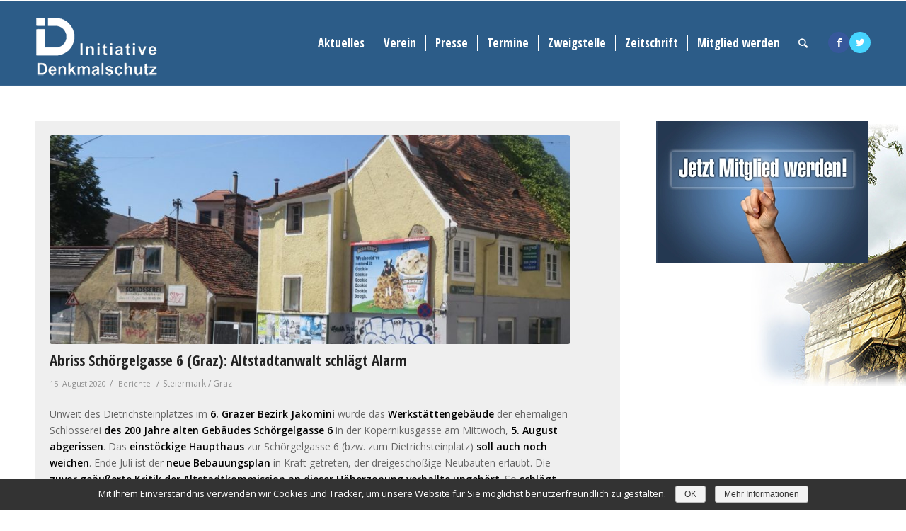

--- FILE ---
content_type: text/html; charset=UTF-8
request_url: https://www.initiative-denkmalschutz.at/berichte/abriss-schoergelgasse-6-graz-altstadtanwalt-schlaegt-alarm/
body_size: 13168
content:
<!DOCTYPE html>
<html lang="de" class="html_stretched responsive av-preloader-disabled av-default-lightbox  html_header_top html_logo_left html_main_nav_header html_menu_right html_custom html_header_sticky html_header_shrinking html_mobile_menu_phone html_header_searchicon html_content_align_center html_header_unstick_top_disabled html_header_stretch_disabled html_av-overlay-side html_av-overlay-side-classic html_av-submenu-noclone html_entry_id_4508 av-no-preview html_text_menu_active ">
<head>
<meta charset="UTF-8" />


<!-- mobile setting -->
<meta name="viewport" content="width=device-width, initial-scale=1, maximum-scale=1">

<!-- Scripts/CSS and wp_head hook -->
<title>Abriss Schörgelgasse 6 (Graz): Altstadtanwalt schlägt Alarm &ndash; Initiative Denkmalschutz</title>

<!-- This site is optimized with the Yoast SEO plugin v13.5 - https://yoast.com/wordpress/plugins/seo/ -->
<meta name="description" content="Zum Artikel: Abriss Schörgelgasse 6 (Graz): Altstadtanwalt schlägt Alarm"/>
<meta name="robots" content="max-snippet:-1, max-image-preview:large, max-video-preview:-1"/>
<link rel="canonical" href="https://www.initiative-denkmalschutz.at/berichte/abriss-schoergelgasse-6-graz-altstadtanwalt-schlaegt-alarm/" />
<meta property="og:locale" content="de_DE" />
<meta property="og:type" content="article" />
<meta property="og:title" content="Abriss Schörgelgasse 6 (Graz): Altstadtanwalt schlägt Alarm &ndash; Initiative Denkmalschutz" />
<meta property="og:description" content="Zum Artikel: Abriss Schörgelgasse 6 (Graz): Altstadtanwalt schlägt Alarm" />
<meta property="og:url" content="https://www.initiative-denkmalschutz.at/berichte/abriss-schoergelgasse-6-graz-altstadtanwalt-schlaegt-alarm/" />
<meta property="og:site_name" content="Initiative Denkmalschutz" />
<meta property="article:tag" content="Abriss" />
<meta property="article:tag" content="Altstadtanwalt" />
<meta property="article:tag" content="Altstadtkommission" />
<meta property="article:tag" content="Altstadtschutzzone" />
<meta property="article:tag" content="Armin Stolz" />
<meta property="article:tag" content="Bebauungsplan" />
<meta property="article:tag" content="Dietrichsteinplatz" />
<meta property="article:tag" content="Heinz Rosmann" />
<meta property="article:tag" content="Initiative für ein unverwechselbares Graz" />
<meta property="article:tag" content="Jakomini" />
<meta property="article:tag" content="Kopernikusgasse" />
<meta property="article:tag" content="Schörgelgasse" />
<meta property="article:tag" content="Schutzzone" />
<meta property="article:tag" content="Stadtplanung" />
<meta property="article:tag" content="Stadtplanungschef" />
<meta property="article:section" content="Berichte" />
<meta property="article:published_time" content="2020-08-15T21:44:02+00:00" />
<meta property="article:modified_time" content="2020-08-15T22:06:44+00:00" />
<meta property="og:updated_time" content="2020-08-15T22:06:44+00:00" />
<meta property="og:image" content="https://www.initiative-denkmalschutz.at/images/2020/08/Schoergelg-6_iD_9206_a.jpg" />
<meta property="og:image:secure_url" content="https://www.initiative-denkmalschutz.at/images/2020/08/Schoergelg-6_iD_9206_a.jpg" />
<meta property="og:image:width" content="800" />
<meta property="og:image:height" content="541" />
<meta name="twitter:card" content="summary_large_image" />
<meta name="twitter:description" content="Zum Artikel: Abriss Schörgelgasse 6 (Graz): Altstadtanwalt schlägt Alarm" />
<meta name="twitter:title" content="Abriss Schörgelgasse 6 (Graz): Altstadtanwalt schlägt Alarm &ndash; Initiative Denkmalschutz" />
<meta name="twitter:image" content="https://www.initiative-denkmalschutz.at/images/2020/08/Schoergelg-6_iD_9206_a.jpg" />
<script type='application/ld+json' class='yoast-schema-graph yoast-schema-graph--main'>{"@context":"https://schema.org","@graph":[{"@type":"WebSite","@id":"https://www.initiative-denkmalschutz.at/#website","url":"https://www.initiative-denkmalschutz.at/","name":"Initiative Denkmalschutz","inLanguage":"de","description":"Verein f\u00fcr den Schutz bedrohter Kulturg\u00fcter in \u00d6sterreich","potentialAction":[{"@type":"SearchAction","target":"https://www.initiative-denkmalschutz.at/?s={search_term_string}","query-input":"required name=search_term_string"}]},{"@type":"ImageObject","@id":"https://www.initiative-denkmalschutz.at/berichte/abriss-schoergelgasse-6-graz-altstadtanwalt-schlaegt-alarm/#primaryimage","inLanguage":"de","url":"https://www.initiative-denkmalschutz.at/images/2020/08/Schoergelg-6_iD_9206_a.jpg","width":800,"height":541,"caption":"Sch\u00f6rgelgasse 6, Graz"},{"@type":"WebPage","@id":"https://www.initiative-denkmalschutz.at/berichte/abriss-schoergelgasse-6-graz-altstadtanwalt-schlaegt-alarm/#webpage","url":"https://www.initiative-denkmalschutz.at/berichte/abriss-schoergelgasse-6-graz-altstadtanwalt-schlaegt-alarm/","name":"Abriss Sch\u00f6rgelgasse 6 (Graz): Altstadtanwalt schl\u00e4gt Alarm &ndash; Initiative Denkmalschutz","isPartOf":{"@id":"https://www.initiative-denkmalschutz.at/#website"},"inLanguage":"de","primaryImageOfPage":{"@id":"https://www.initiative-denkmalschutz.at/berichte/abriss-schoergelgasse-6-graz-altstadtanwalt-schlaegt-alarm/#primaryimage"},"datePublished":"2020-08-15T21:44:02+00:00","dateModified":"2020-08-15T22:06:44+00:00","author":{"@id":"https://www.initiative-denkmalschutz.at/#/schema/person/569e976d400254561c74eaa237bd6e16"},"description":"Zum Artikel: Abriss Sch\u00f6rgelgasse 6 (Graz): Altstadtanwalt schl\u00e4gt Alarm","potentialAction":[{"@type":"ReadAction","target":["https://www.initiative-denkmalschutz.at/berichte/abriss-schoergelgasse-6-graz-altstadtanwalt-schlaegt-alarm/"]}]},{"@type":["Person"],"@id":"https://www.initiative-denkmalschutz.at/#/schema/person/569e976d400254561c74eaa237bd6e16","name":"IDM_admin","image":{"@type":"ImageObject","@id":"https://www.initiative-denkmalschutz.at/#authorlogo","inLanguage":"de","url":"https://secure.gravatar.com/avatar/8d956822fd8a6e218965810d84059a6c?s=96&d=mm&r=g","caption":"IDM_admin"},"sameAs":[]}]}</script>
<!-- / Yoast SEO plugin. -->

<link rel='dns-prefetch' href='//s.w.org' />
<link rel="alternate" type="application/rss+xml" title="Initiative Denkmalschutz &raquo; Feed" href="https://www.initiative-denkmalschutz.at/feed/" />
<link rel="alternate" type="application/rss+xml" title="Initiative Denkmalschutz &raquo; Kommentar-Feed" href="https://www.initiative-denkmalschutz.at/comments/feed/" />
<link rel="alternate" type="application/rss+xml" title="Initiative Denkmalschutz &raquo; Abriss Schörgelgasse 6 (Graz): Altstadtanwalt schlägt Alarm-Kommentar-Feed" href="https://www.initiative-denkmalschutz.at/berichte/abriss-schoergelgasse-6-graz-altstadtanwalt-schlaegt-alarm/feed/" />

<!-- google webfont font replacement -->

			<script type='text/javascript'>
			if(!document.cookie.match(/aviaPrivacyGoogleWebfontsDisabled/)){
				(function() {
					var f = document.createElement('link');
					
					f.type 	= 'text/css';
					f.rel 	= 'stylesheet';
					f.href 	= '//fonts.googleapis.com/css?family=Open+Sans+Condensed:300,700%7COpen+Sans:400,600';
					f.id 	= 'avia-google-webfont';
					
					document.getElementsByTagName('head')[0].appendChild(f);
				})();
			}
			</script>
			<link rel='stylesheet' id='avia-grid-css'  href='https://www.initiative-denkmalschutz.at/wp-content/themes/enfold/css/grid.css' type='text/css' media='all' />
<link rel='stylesheet' id='avia-base-css'  href='https://www.initiative-denkmalschutz.at/wp-content/themes/enfold/css/base.css' type='text/css' media='all' />
<link rel='stylesheet' id='avia-layout-css'  href='https://www.initiative-denkmalschutz.at/wp-content/themes/enfold/css/layout.css' type='text/css' media='all' />
<link rel='stylesheet' id='avia-module-magazine-css'  href='https://www.initiative-denkmalschutz.at/wp-content/themes/enfold/config-templatebuilder/avia-shortcodes/magazine/magazine.css' type='text/css' media='all' />
<link rel='stylesheet' id='avia-module-blog-css'  href='https://www.initiative-denkmalschutz.at/wp-content/themes/enfold/config-templatebuilder/avia-shortcodes/blog/blog.css' type='text/css' media='all' />
<link rel='stylesheet' id='avia-module-postslider-css'  href='https://www.initiative-denkmalschutz.at/wp-content/themes/enfold/config-templatebuilder/avia-shortcodes/postslider/postslider.css' type='text/css' media='all' />
<link rel='stylesheet' id='avia-module-button-css'  href='https://www.initiative-denkmalschutz.at/wp-content/themes/enfold/config-templatebuilder/avia-shortcodes/buttons/buttons.css' type='text/css' media='all' />
<link rel='stylesheet' id='avia-module-comments-css'  href='https://www.initiative-denkmalschutz.at/wp-content/themes/enfold/config-templatebuilder/avia-shortcodes/comments/comments.css' type='text/css' media='all' />
<link rel='stylesheet' id='avia-module-gallery-css'  href='https://www.initiative-denkmalschutz.at/wp-content/themes/enfold/config-templatebuilder/avia-shortcodes/gallery/gallery.css' type='text/css' media='all' />
<link rel='stylesheet' id='avia-module-gridrow-css'  href='https://www.initiative-denkmalschutz.at/wp-content/themes/enfold/config-templatebuilder/avia-shortcodes/grid_row/grid_row.css' type='text/css' media='all' />
<link rel='stylesheet' id='avia-module-heading-css'  href='https://www.initiative-denkmalschutz.at/wp-content/themes/enfold/config-templatebuilder/avia-shortcodes/heading/heading.css' type='text/css' media='all' />
<link rel='stylesheet' id='avia-module-hr-css'  href='https://www.initiative-denkmalschutz.at/wp-content/themes/enfold/config-templatebuilder/avia-shortcodes/hr/hr.css' type='text/css' media='all' />
<link rel='stylesheet' id='avia-module-image-css'  href='https://www.initiative-denkmalschutz.at/wp-content/themes/enfold/config-templatebuilder/avia-shortcodes/image/image.css' type='text/css' media='all' />
<link rel='stylesheet' id='avia-module-slideshow-ls-css'  href='https://www.initiative-denkmalschutz.at/wp-content/themes/enfold/config-templatebuilder/avia-shortcodes/slideshow_layerslider/slideshow_layerslider.css' type='text/css' media='all' />
<link rel='stylesheet' id='avia-module-social-css'  href='https://www.initiative-denkmalschutz.at/wp-content/themes/enfold/config-templatebuilder/avia-shortcodes/social_share/social_share.css' type='text/css' media='all' />
<link rel='stylesheet' id='avia-module-video-css'  href='https://www.initiative-denkmalschutz.at/wp-content/themes/enfold/config-templatebuilder/avia-shortcodes/video/video.css' type='text/css' media='all' />
<link rel='stylesheet' id='wp-block-library-css'  href='https://www.initiative-denkmalschutz.at/wp-includes/css/dist/block-library/style.min.css' type='text/css' media='all' />
<link rel='stylesheet' id='eeb-css-frontend-css'  href='https://www.initiative-denkmalschutz.at/wp-content/plugins/email-encoder-bundle/core/includes/assets/css/style.css' type='text/css' media='all' />
<link rel='stylesheet' id='search-filter-plugin-styles-css'  href='https://www.initiative-denkmalschutz.at/wp-content/plugins/search-filter-pro/public/assets/css/search-filter.min.css' type='text/css' media='all' />
<link rel='stylesheet' id='avia-scs-css'  href='https://www.initiative-denkmalschutz.at/wp-content/themes/enfold/css/shortcodes.css' type='text/css' media='all' />
<link rel='stylesheet' id='avia-popup-css-css'  href='https://www.initiative-denkmalschutz.at/wp-content/themes/enfold/js/aviapopup/magnific-popup.css' type='text/css' media='screen' />
<link rel='stylesheet' id='avia-lightbox-css'  href='https://www.initiative-denkmalschutz.at/wp-content/themes/enfold/css/avia-snippet-lightbox.css' type='text/css' media='screen' />
<link rel='stylesheet' id='avia-widget-css-css'  href='https://www.initiative-denkmalschutz.at/wp-content/themes/enfold/css/avia-snippet-widget.css' type='text/css' media='screen' />
<link rel='stylesheet' id='mediaelement-css'  href='https://www.initiative-denkmalschutz.at/wp-includes/js/mediaelement/mediaelementplayer-legacy.min.css' type='text/css' media='all' />
<link rel='stylesheet' id='wp-mediaelement-css'  href='https://www.initiative-denkmalschutz.at/wp-includes/js/mediaelement/wp-mediaelement.min.css' type='text/css' media='all' />
<link rel='stylesheet' id='avia-dynamic-css'  href='https://www.initiative-denkmalschutz.at/images/dynamic_avia/idms.css' type='text/css' media='all' />
<link rel='stylesheet' id='avia-custom-css'  href='https://www.initiative-denkmalschutz.at/wp-content/themes/enfold/css/custom.css' type='text/css' media='all' />
<link rel='stylesheet' id='avia-style-css'  href='https://www.initiative-denkmalschutz.at/wp-content/themes/IDMS/style.css' type='text/css' media='all' />
<link rel='stylesheet' id='sp-dsgvo-css'  href='https://www.initiative-denkmalschutz.at/wp-content/plugins/shapepress-dsgvo/public/css/sp-dsgvo-public.css' type='text/css' media='all' />
<link rel='stylesheet' id='simplebar-css'  href='https://www.initiative-denkmalschutz.at/wp-content/plugins/shapepress-dsgvo/public/css/simplebar.css' type='text/css' media='all' />
<script type='text/javascript' src='https://www.initiative-denkmalschutz.at/wp-includes/js/jquery/jquery.js'></script>
<script type='text/javascript' src='https://www.initiative-denkmalschutz.at/wp-includes/js/jquery/jquery-migrate.min.js'></script>
<script type='text/javascript' src='https://www.initiative-denkmalschutz.at/wp-content/plugins/email-encoder-bundle/core/includes/assets/js/custom.js'></script>
<script type='text/javascript'>
/* <![CDATA[ */
var SF_LDATA = {"ajax_url":"https:\/\/www.initiative-denkmalschutz.at\/wp-admin\/admin-ajax.php","home_url":"https:\/\/www.initiative-denkmalschutz.at\/"};
/* ]]> */
</script>
<script type='text/javascript' src='https://www.initiative-denkmalschutz.at/wp-content/plugins/search-filter-pro/public/assets/js/search-filter-build.min.js'></script>
<script type='text/javascript' src='https://www.initiative-denkmalschutz.at/wp-content/plugins/search-filter-pro/public/assets/js/chosen.jquery.min.js'></script>
<script type='text/javascript' src='https://www.initiative-denkmalschutz.at/wp-content/themes/enfold/js/avia-compat.js'></script>
<script type='text/javascript'>
/* <![CDATA[ */
var cnArgs = {"ajaxurl":"https:\/\/www.initiative-denkmalschutz.at\/wp-admin\/admin-ajax.php","hideEffect":"none","onScroll":"","onScrollOffset":"100","cookieName":"sp_dsgvo_cn_accepted","cookieValue":"TRUE","cookieTime":"86400","cookieTimePopup":"","cookiePath":"\/","cookieDomain":"","redirection":"0","reloadOnConfirm":"0","reloadOnConfirmPopup":"0","trackerInitMoment":"on_load","gaTagNumber":"","cache":"","declineTargetUrl":"","declineNoCookie":"0","commentsCb":"0","cf7AccReplace":"","cf7AccText":"This form stores your name, email address and content so that we can evaluate the comments on our site. For more information, visit our Privacy Policy page.\r\nDieses Formular "};
/* ]]> */
</script>
<script type='text/javascript' src='https://www.initiative-denkmalschutz.at/wp-content/plugins/shapepress-dsgvo/public/js/sp-dsgvo-public.js'></script>
<link rel='https://api.w.org/' href='https://www.initiative-denkmalschutz.at/wp-json/' />
<link rel="EditURI" type="application/rsd+xml" title="RSD" href="https://www.initiative-denkmalschutz.at/xmlrpc.php?rsd" />
<link rel="wlwmanifest" type="application/wlwmanifest+xml" href="https://www.initiative-denkmalschutz.at/wp-includes/wlwmanifest.xml" /> 
<meta name="generator" content="WordPress 5.3.20" />
<link rel='shortlink' href='https://www.initiative-denkmalschutz.at/?p=4508' />
<link rel="alternate" type="application/json+oembed" href="https://www.initiative-denkmalschutz.at/wp-json/oembed/1.0/embed?url=https%3A%2F%2Fwww.initiative-denkmalschutz.at%2Fberichte%2Fabriss-schoergelgasse-6-graz-altstadtanwalt-schlaegt-alarm%2F" />
<link rel="alternate" type="text/xml+oembed" href="https://www.initiative-denkmalschutz.at/wp-json/oembed/1.0/embed?url=https%3A%2F%2Fwww.initiative-denkmalschutz.at%2Fberichte%2Fabriss-schoergelgasse-6-graz-altstadtanwalt-schlaegt-alarm%2F&#038;format=xml" />
<link rel="profile" href="https://gmpg.org/xfn/11" />
<link rel="alternate" type="application/rss+xml" title="Initiative Denkmalschutz RSS2 Feed" href="https://www.initiative-denkmalschutz.at/feed/" />
<link rel="pingback" href="https://www.initiative-denkmalschutz.at/xmlrpc.php" />

<style type='text/css' media='screen'>
 #top #header_main > .container, #top #header_main > .container .main_menu  .av-main-nav > li > a, #top #header_main #menu-item-shop .cart_dropdown_link{ height:120px; line-height: 120px; }
 .html_top_nav_header .av-logo-container{ height:120px;  }
 .html_header_top.html_header_sticky #top #wrap_all #main{ padding-top:120px; } 
</style>
<!--[if lt IE 9]><script src="https://www.initiative-denkmalschutz.at/wp-content/themes/enfold/js/html5shiv.js"></script><![endif]-->
<link rel="icon" href="https://www.initiative-denkmalschutz.at/images/2019/12/favicon.jpg" type="image/x-icon">
        <style>
            .dsgvo-privacy-popup {
                background-color: #ffffff;
            }
            .dsgvo-privacy-popup .dsgvo-popup-bottom {
                border-top: 1px solid #f1f1f1;
                background-color: #ffffff;
            }
            .dsgvo-privacy-popup .dsgvo-popup-top {
                border-bottom: 1px solid #f1f1f1;
            }
            .dsgvo-lang-active svg line,
            .dsgvo-popup-close svg line {
                stroke: #f1f1f1;
            }
            .dsgvo-privacy-popup span,
            .dsgvo-accordion-top span,
            .dsgvo-privacy-popup p,
            .dsgvo-privacy-popup div,
            .dsgvo-privacy-popup strong,
            .dsgvo-privacy-popup h1,
            .dsgvo-privacy-popup h2,
            .dsgvo-privacy-popup h3,
            .dsgvo-privacy-popup h4,
            .dsgvo-privacy-popup h5,
            .dsgvo-privacy-popup h6 {
                color: #f1f1f1;
            }
            .dsgvo-privacy-popup a,
            .dsgvo-privacy-popup a span {
                color: #4285f4;
            }
            .dsgvo-privacy-popup a:hover,
            .dsgvo-privacy-popup a:hover span {
                color: #4285f4;
            }
            .dsgvo-accept-button {
                color: #ffffff !important;
                background-color: #4285f4;
            }
            .dsgvo-accept-button:hover {
                color: #ffffff !important;
            }
            .dsgvo-accept-button .dsgvo-accept-loader circle {
                stroke: #ffffff;
            }
        </style>
        		<style type="text/css" id="wp-custom-css">
			article.category-presseaussendungen {background: rgba(95, 112, 144, 0.25098039215686274);
box-shadow: 5px 5px 10px #5f7090
}
article.category-stellungnahme {background: rgba(95, 112, 144, 0.25098039215686274);
box-shadow: 5px 5px 10px #5f7090
} 		</style>
		<!-- ## NXS/OG ## --><!-- ## NXSOGTAGS ## --><!-- ## NXS/OG ## -->
<style type='text/css'>
@font-face {font-family: 'entypo-fontello'; font-weight: normal; font-style: normal; font-display: auto;
src: url('https://www.initiative-denkmalschutz.at/wp-content/themes/enfold/config-templatebuilder/avia-template-builder/assets/fonts/entypo-fontello.eot');
src: url('https://www.initiative-denkmalschutz.at/wp-content/themes/enfold/config-templatebuilder/avia-template-builder/assets/fonts/entypo-fontello.eot?#iefix') format('embedded-opentype'), 
url('https://www.initiative-denkmalschutz.at/wp-content/themes/enfold/config-templatebuilder/avia-template-builder/assets/fonts/entypo-fontello.woff') format('woff'), 
url('https://www.initiative-denkmalschutz.at/wp-content/themes/enfold/config-templatebuilder/avia-template-builder/assets/fonts/entypo-fontello.ttf') format('truetype'), 
url('https://www.initiative-denkmalschutz.at/wp-content/themes/enfold/config-templatebuilder/avia-template-builder/assets/fonts/entypo-fontello.svg#entypo-fontello') format('svg');
} #top .avia-font-entypo-fontello, body .avia-font-entypo-fontello, html body [data-av_iconfont='entypo-fontello']:before{ font-family: 'entypo-fontello'; }
</style>

<!--
Debugging Info for Theme support: 

Theme: Enfold
Version: 4.5.7
Installed: enfold
AviaFramework Version: 5.0
AviaBuilder Version: 0.9.5
aviaElementManager Version: 1.0.1
- - - - - - - - - - -
ChildTheme: IDMS
ChildTheme Version: 1.0
ChildTheme Installed: enfold

ML:256-PU:28-PLA:28
WP:5.3.20
Compress: CSS:disabled - JS:disabled
Updates: disabled
PLAu:25
-->
</head>




<body data-rsssl=1 id="top" class="post-template-default single single-post postid-4508 single-format-standard  rtl_columns stretched open_sans_condensed open_sans" itemscope="itemscope" itemtype="https://schema.org/WebPage" >

	
	<div id='wrap_all'>

	
<header id='header' class='all_colors header_color light_bg_color  av_header_top av_logo_left av_main_nav_header av_menu_right av_custom av_header_sticky av_header_shrinking av_header_stretch_disabled av_mobile_menu_phone av_header_searchicon av_header_unstick_top_disabled av_seperator_small_border av_bottom_nav_disabled '  role="banner" itemscope="itemscope" itemtype="https://schema.org/WPHeader" >

		<div  id='header_main' class='container_wrap container_wrap_logo'>
	
        <div class='container av-logo-container'><div class='inner-container'><span class='logo'><a href='https://www.initiative-denkmalschutz.at/'><img height='100' width='300' src='https://www.initiative-denkmalschutz.at/images/2019/10/Logo-IDMS-.png' alt='Initiative Denkmalschutz' /></a></span><nav class='main_menu' data-selectname='Seite auswählen'  role="navigation" itemscope="itemscope" itemtype="https://schema.org/SiteNavigationElement" ><div class="avia-menu av-main-nav-wrap av_menu_icon_beside"><ul id="avia-menu" class="menu av-main-nav"><li id="menu-item-1982" class="menu-item menu-item-type-custom menu-item-object-custom menu-item-home menu-item-has-children menu-item-top-level menu-item-top-level-1"><a href="https://www.initiative-denkmalschutz.at" itemprop="url"><span class="avia-bullet"></span><span class="avia-menu-text">Aktuelles</span><span class="avia-menu-fx"><span class="avia-arrow-wrap"><span class="avia-arrow"></span></span></span></a>


<ul class="sub-menu">
	<li id="menu-item-2174" class="menu-item menu-item-type-custom menu-item-object-custom"><a href="https://www.initiative-denkmalschutz.at/aktuelles/berichte-nach-bundesland/" itemprop="url"><span class="avia-bullet"></span><span class="avia-menu-text">Aktuelles nach Bundesland</span></a></li>
	<li id="menu-item-2178" class="menu-item menu-item-type-post_type menu-item-object-page"><a href="https://www.initiative-denkmalschutz.at/aktuelles/petitionen/" itemprop="url"><span class="avia-bullet"></span><span class="avia-menu-text">Petitionen</span></a></li>
	<li id="menu-item-2561" class="menu-item menu-item-type-post_type menu-item-object-page"><a href="https://www.initiative-denkmalschutz.at/aktuelles/initiativen/" itemprop="url"><span class="avia-bullet"></span><span class="avia-menu-text">Initiativen (Links)</span></a></li>
</ul>
</li>
<li id="menu-item-2500" class="menu-item menu-item-type-custom menu-item-object-custom menu-item-has-children menu-item-top-level menu-item-top-level-2"><a href="/verein-2/wir-uber-uns/" itemprop="url"><span class="avia-bullet"></span><span class="avia-menu-text">Verein</span><span class="avia-menu-fx"><span class="avia-arrow-wrap"><span class="avia-arrow"></span></span></span></a>


<ul class="sub-menu">
	<li id="menu-item-107" class="menu-item menu-item-type-post_type menu-item-object-page menu-item-has-children"><a href="https://www.initiative-denkmalschutz.at/verein/wir-uber-uns/" itemprop="url"><span class="avia-bullet"></span><span class="avia-menu-text">Wir über uns</span></a>
	<ul class="sub-menu">
		<li id="menu-item-110" class="menu-item menu-item-type-post_type menu-item-object-page"><a href="https://www.initiative-denkmalschutz.at/verein/wir-uber-uns/vereinsorgane/" itemprop="url"><span class="avia-bullet"></span><span class="avia-menu-text">Vereinsorgane</span></a></li>
		<li id="menu-item-109" class="menu-item menu-item-type-post_type menu-item-object-page"><a href="https://www.initiative-denkmalschutz.at/verein/wir-uber-uns/statuten/" itemprop="url"><span class="avia-bullet"></span><span class="avia-menu-text">Statuten</span></a></li>
		<li id="menu-item-108" class="menu-item menu-item-type-post_type menu-item-object-page"><a href="https://www.initiative-denkmalschutz.at/verein/wir-uber-uns/geschaftsordnung/" itemprop="url"><span class="avia-bullet"></span><span class="avia-menu-text">Geschäftsordnung</span></a></li>
	</ul>
</li>
	<li id="menu-item-2484" class="menu-item menu-item-type-custom menu-item-object-custom"><a href="/zweigstelle-wels/" itemprop="url"><span class="avia-bullet"></span><span class="avia-menu-text">Zweigstelle Wels</span></a></li>
	<li id="menu-item-105" class="menu-item menu-item-type-post_type menu-item-object-page"><a href="https://www.initiative-denkmalschutz.at/verein/observatoren/" itemprop="url"><span class="avia-bullet"></span><span class="avia-menu-text">Observatoren</span></a></li>
	<li id="menu-item-2483" class="menu-item menu-item-type-custom menu-item-object-custom"><a href="/mitglied-werden/" itemprop="url"><span class="avia-bullet"></span><span class="avia-menu-text">Mitglied werden</span></a></li>
	<li id="menu-item-111" class="menu-item menu-item-type-post_type menu-item-object-page"><a href="https://www.initiative-denkmalschutz.at/verein/kontakt/" itemprop="url"><span class="avia-bullet"></span><span class="avia-menu-text">Kontakt – Impressum</span></a></li>
</ul>
</li>
<li id="menu-item-2715" class="menu-item menu-item-type-custom menu-item-object-custom menu-item-has-children menu-item-top-level menu-item-top-level-3"><a itemprop="url"><span class="avia-bullet"></span><span class="avia-menu-text">Presse</span><span class="avia-menu-fx"><span class="avia-arrow-wrap"><span class="avia-arrow"></span></span></span></a>


<ul class="sub-menu">
	<li id="menu-item-129" class="menu-item menu-item-type-post_type menu-item-object-page"><a href="https://www.initiative-denkmalschutz.at/presse/presseaussendungen/" itemprop="url"><span class="avia-bullet"></span><span class="avia-menu-text">Presseaussendungen</span></a></li>
	<li id="menu-item-124" class="menu-item menu-item-type-post_type menu-item-object-page"><a href="https://www.initiative-denkmalschutz.at/presse/stellungnahmen/" itemprop="url"><span class="avia-bullet"></span><span class="avia-menu-text">Stellungnahmen</span></a></li>
	<li id="menu-item-2795" class="menu-item menu-item-type-custom menu-item-object-custom"><a href="/verein/kontakt/" itemprop="url"><span class="avia-bullet"></span><span class="avia-menu-text">Pressekontakt</span></a></li>
</ul>
</li>
<li id="menu-item-122" class="menu-item menu-item-type-post_type menu-item-object-page menu-item-top-level menu-item-top-level-4"><a href="https://www.initiative-denkmalschutz.at/termine/" itemprop="url"><span class="avia-bullet"></span><span class="avia-menu-text">Termine</span><span class="avia-menu-fx"><span class="avia-arrow-wrap"><span class="avia-arrow"></span></span></span></a></li>
<li id="menu-item-126" class="menu-item menu-item-type-custom menu-item-object-custom menu-item-top-level menu-item-top-level-5"><a href="/zweigstelle-wels/" itemprop="url"><span class="avia-bullet"></span><span class="avia-menu-text">Zweigstelle</span><span class="avia-menu-fx"><span class="avia-arrow-wrap"><span class="avia-arrow"></span></span></span></a></li>
<li id="menu-item-2173" class="menu-item menu-item-type-post_type menu-item-object-page menu-item-top-level menu-item-top-level-6"><a href="https://www.initiative-denkmalschutz.at/zeitschrift/" itemprop="url"><span class="avia-bullet"></span><span class="avia-menu-text">Zeitschrift</span><span class="avia-menu-fx"><span class="avia-arrow-wrap"><span class="avia-arrow"></span></span></span></a></li>
<li id="menu-item-121" class="menu-item menu-item-type-post_type menu-item-object-page menu-item-top-level menu-item-top-level-7"><a href="https://www.initiative-denkmalschutz.at/mitglied-werden/" itemprop="url"><span class="avia-bullet"></span><span class="avia-menu-text">Mitglied werden</span><span class="avia-menu-fx"><span class="avia-arrow-wrap"><span class="avia-arrow"></span></span></span></a></li>
<li id="menu-item-search" class="noMobile menu-item menu-item-search-dropdown menu-item-avia-special">
							<a href="?s=" rel="nofollow" data-avia-search-tooltip="

&lt;form action=&quot;https://www.initiative-denkmalschutz.at/&quot; id=&quot;searchform&quot; method=&quot;get&quot; class=&quot;&quot;&gt;
	&lt;div&gt;
		&lt;input type=&quot;submit&quot; value=&quot;&quot; id=&quot;searchsubmit&quot; class=&quot;button avia-font-entypo-fontello&quot; /&gt;
		&lt;input type=&quot;text&quot; id=&quot;s&quot; name=&quot;s&quot; value=&quot;&quot; placeholder='Suche' /&gt;
			&lt;/div&gt;
&lt;/form&gt;" aria-hidden='true' data-av_icon='' data-av_iconfont='entypo-fontello'><span class="avia_hidden_link_text">Suche</span></a>
	        		   </li><li class="av-burger-menu-main menu-item-avia-special ">
	        			<a href="#">
							<span class="av-hamburger av-hamburger--spin av-js-hamburger">
					        <span class="av-hamburger-box">
						          <span class="av-hamburger-inner"></span>
						          <strong>Menü</strong>
					        </span>
							</span>
						</a>
	        		   </li></ul></div><ul class='noLightbox social_bookmarks icon_count_2'><li class='social_bookmarks_facebook av-social-link-facebook social_icon_1'><a  target="_blank" aria-label="Link to Facebook" href='https://www.facebook.com/Initiative.Denkmalschutz/' aria-hidden='true' data-av_icon='' data-av_iconfont='entypo-fontello' title='Facebook'><span class='avia_hidden_link_text'>Facebook</span></a></li><li class='social_bookmarks_twitter av-social-link-twitter social_icon_2'><a  target="_blank" aria-label="Link to Twitter" href='https://twitter.com/iDenkmalschutz' aria-hidden='true' data-av_icon='' data-av_iconfont='entypo-fontello' title='Twitter'><span class='avia_hidden_link_text'>Twitter</span></a></li></ul></nav></div> </div> 
		<!-- end container_wrap-->
		</div>
		<div class='header_bg'></div>

<!-- end header -->
</header>
		
	<div id='main' class='all_colors' data-scroll-offset='120'>

	
		<div class='container_wrap container_wrap_first main_color sidebar_right'>

			<div class='container template-blog template-single-blog '>

				<main class='content units av-content-small alpha  av-blog-meta-comments-disabled av-blog-meta-html-info-disabled'  role="main" itemscope="itemscope" itemtype="https://schema.org/Blog" >

                    <article class='post-entry post-entry-type-standard post-entry-4508 post-loop-1 post-parity-odd post-entry-last single-big with-slider post-4508 post type-post status-publish format-standard has-post-thumbnail hentry category-berichte tag-abriss tag-altstadtanwalt tag-altstadtkommission tag-altstadtschutzzone tag-armin-stolz tag-bebauungsplan tag-dietrichsteinplatz tag-heinz-rosmann tag-initiative-fuer-ein-unverwechselbares-graz tag-jakomini tag-kopernikusgasse tag-schoergelgasse tag-schutzzone tag-stadtplanung tag-stadtplanungschef'  itemscope="itemscope" itemtype="https://schema.org/BlogPosting" itemprop="blogPost" ><div class="big-preview single-big"><a href="https://www.initiative-denkmalschutz.at/images/2020/08/Schoergelg-6_iD_9206_a.jpg" title="Schörgelgasse 6, Graz. Das Schlossereigebäude (links im Bild in der Kopernikusgasse) wurde dieser Tage abgebrochen. Das Haupthaus zur Schörgelgasse bzw. Dietrichsteinplatz (rechts im Bild) soll bald folgen. Foto: 31.7.2020, (c) Markus Landerer, Initiative Denkmalschutz"><img width="800" height="321" src="https://www.initiative-denkmalschutz.at/images/2020/08/Schoergelg-6_iD_9206_a-800x321.jpg" class="attachment-entry_with_sidebar size-entry_with_sidebar wp-post-image" alt="Schörgelgasse 6, Graz" /><small class='avia-copyright'>Markus Landerer, Initiative Denkmalschutz</small></a></div><div class='blog-meta'></div><div class='entry-content-wrapper clearfix standard-content'><header class="entry-content-header"><h1 class='post-title entry-title '  itemprop="headline" >	<a href='https://www.initiative-denkmalschutz.at/berichte/abriss-schoergelgasse-6-graz-altstadtanwalt-schlaegt-alarm/' rel='bookmark' title='Permanenter Link zu: Abriss Schörgelgasse 6 (Graz): Altstadtanwalt schlägt Alarm'>Abriss Schörgelgasse 6 (Graz): Altstadtanwalt schlägt Alarm			<span class='post-format-icon minor-meta'></span>	</a></h1><span class='post-meta-infos'><time class='date-container minor-meta updated' >15. August 2020</time><span class='text-sep text-sep-date'>/</span><span class="blog-categories minor-meta"> <a href="https://www.initiative-denkmalschutz.at/category/berichte/" rel="tag">Berichte</a> </span><span class="text-sep text-sep-cat">/</span>Steiermark / Graz<span class="blog-author minor-meta">von <span class="entry-author-link" ><span class="vcard author"><span class="fn"><a href="https://www.initiative-denkmalschutz.at/author/idm_admin/" title="Beiträge von IDM_admin" rel="author">IDM_admin</a></span></span></span></span></span></header><div class="entry-content"  itemprop="text" ><p>Unweit des Dietrichsteinplatzes im <strong>6. Grazer Bezirk Jakomini</strong> wurde das <strong>Werkstättengebäude </strong>der ehemaligen Schlosserei<strong> des 200 Jahre alten Gebäudes Schörgelgasse 6</strong> in der Kopernikusgasse am Mittwoch, <strong>5. August abgerissen</strong>. Das <strong>einstöckige Haupthaus</strong> zur Schörgelgasse 6 (bzw. zum Dietrichsteinplatz) <strong>soll auch noch weichen</strong>. Ende Juli ist der <strong>neue Bebauungsplan</strong> in Kraft getreten, der dreigeschoßige Neubauten erlaubt. Die <strong>zuvor geäußerte Kritik der Altstadtkommission an dieser Höherzonung verhallte ungehört</strong>. So <strong>schlägt der Altstadtanwalt Armin Stolz jetzt Alarm</strong>. Er <strong>attestiert</strong> einen <strong>&#8220;zahnlosen Altstadtschutz&#8221;</strong>, die <strong>Abbruchproblematik hat sich</strong> &#8211; auch in der Altstadtschutzzone &#8211; in den letzten Jahren <strong>weiter verschärft</strong>. Das <strong>größte Problem:</strong> Immer öfter wird mit der <strong>&#8220;wirtschaftlichen Unzumutbarkeit&#8221;</strong> für den Abriss argumentiert. <strong>Altstadtanwalt</strong> Stolz <strong>kündigt an</strong> bis Herbst einen <strong>Vorschlag für ein verbessertes Grazer Altstadterhaltungsgesetz vorzulegen</strong>. +++ <a href="https://baugeschichte.at/Sch%C3%B6rgelgasse_6" target="_blank" rel="noopener noreferrer"><strong>Baubeschreibung</strong></a> (nach <a href="https://bda.gv.at/publikationen/details/uebersicht-saemtlicher-baende-der-oesterreichischen-kunsttopographie/" target="_blank" rel="noopener noreferrer">ÖKT</a>): <strong>Pawlatschenhaus mit Schlosserei:</strong> <em>&#8220;Dieses zweigeschossige Ensemble ist ein <strong>Rest des vorstädtischen Gewerbes am Dietrichsteinplatz</strong>. Besonders das <strong>schöne schmiedeeiserne Schlosserei-Schild</strong> ist ein deutliches Zeichen dieser einstmals so bedeutenden Zunft. Die Kellertür mit rundbogiger Steinrahmung und der Inschrift &#8220;J M 1818&#8221; weist auf einen Vorbesitzer hin, einen Johann May. Der <strong>Hoftrakt</strong> zeichnet sich durch einen schon<strong> selten gewordenen Balkongang auf Radkonsolen</strong> aus. Das Ensemble ist somit &#8220;als städtebauliche Erinnerung zu bewerten&#8221;</em>. +++ <strong>Medienberichte: </strong><em>&#8220;Abbruch: Haus in der <strong>Schörgelgasse bereits teilweise abgerissen. Nun hat der Besitzer Fakten geschaffen</strong>: Ein erster Teil eines 200 Jahre alten Gebäude-Ensembles unweit des Dietrichsteinplatzes wurde abgerissen.&#8221;</em> (6.8.2020, Kleine Zeitung): <a href="https://www.kleinezeitung.at/steiermark/graz/5849318/Abbruch_Haus-in-der-Schoergelgasse-bereits-teilweise-abgerissen" target="_blank" rel="noopener noreferrer">https://www.kleinezeitung.at/steiermark/graz/5849318/Abbruch_Haus-in-der-Schoergelgasse-bereits-teilweise-abgerissen</a>; <em>&#8220;Geplanter Gebäudeabriss: <strong>Grazer Altstadtanwalt schlägt Alarm</strong>. Geplanter Abriss eines Gebäudes beim Dietrichsteinplatz: <strong>Altstadtanwalt fordert besseren Schutz historischer Häuser</strong>.&#8221;</em> (4.8.2020; Kleine Zeitung): <a href="https://www.kleinezeitung.at/steiermark/graz/5848240/Geplanter-Gebaeudeabriss_Grazer-Altstadtanwalt-schlaegt-Alarm" target="_blank" rel="noopener noreferrer">https://www.kleinezeitung.at/steiermark/graz/5848240/Geplanter-Gebaeudeabriss_Grazer-Altstadtanwalt-schlaegt-Alarm</a> +++<strong> Schörgelgasse 6 auf Baugeschichte.at</strong> (bzw. Grazwiki.at): <a href="https://baugeschichte.at/Sch%C3%B6rgelgasse_6" target="_blank" rel="noopener noreferrer">https://baugeschichte.at/Sch%C3%B6rgelgasse_6</a>.</p>
<p><strong><em>&#8220;Ex-Stadtplanungschef mahnt: &#8216;Es ist erschreckend, wie grauslich Graz schon ist&#8217;“</em> </strong>(15.8.2020, Kleine Zeitung): <a href="https://www.kleinezeitung.at/steiermark/graz/5852738/ExStadtplanungschef-mahnt_Es-ist-erschreckend-wie-grauslich-Graz" target="_blank" rel="noopener noreferrer">https://www.kleinezeitung.at/steiermark/graz/5852738/ExStadtplanungschef-mahnt_Es-ist-erschreckend-wie-grauslich-Graz</a>. Ein Gesetz, das nur die Interessen der Baulöwen bedient. Politiker, die zusehen, wie die Landeshauptstadt zubetoniert wird: <strong>Jetzt schlägt der ehemalige Stadtplanungschef Heinz Rosmann Alarm</strong>. Heinz Rosmann <strong>wirkt bei der &#8220;<a href="http://www.unverwechselbaresgraz.at/aktuelle-veranstaltungen/" target="_blank" rel="noopener noreferrer">Initiative für ein unverwechslbares Graz</a>&#8221; mit</strong>.</p>
</div><footer class="entry-footer"><span class="blog-tags minor-meta"><strong>Schlagworte:</strong><span> <a href="https://www.initiative-denkmalschutz.at/tag/abriss/" rel="tag">Abriss</a>, <a href="https://www.initiative-denkmalschutz.at/tag/altstadtanwalt/" rel="tag">Altstadtanwalt</a>, <a href="https://www.initiative-denkmalschutz.at/tag/altstadtkommission/" rel="tag">Altstadtkommission</a>, <a href="https://www.initiative-denkmalschutz.at/tag/altstadtschutzzone/" rel="tag">Altstadtschutzzone</a>, <a href="https://www.initiative-denkmalschutz.at/tag/armin-stolz/" rel="tag">Armin Stolz</a>, <a href="https://www.initiative-denkmalschutz.at/tag/bebauungsplan/" rel="tag">Bebauungsplan</a>, <a href="https://www.initiative-denkmalschutz.at/tag/dietrichsteinplatz/" rel="tag">Dietrichsteinplatz</a>, <a href="https://www.initiative-denkmalschutz.at/tag/heinz-rosmann/" rel="tag">Heinz Rosmann</a>, <a href="https://www.initiative-denkmalschutz.at/tag/initiative-fuer-ein-unverwechselbares-graz/" rel="tag">Initiative für ein unverwechselbares Graz</a>, <a href="https://www.initiative-denkmalschutz.at/tag/jakomini/" rel="tag">Jakomini</a>, <a href="https://www.initiative-denkmalschutz.at/tag/kopernikusgasse/" rel="tag">Kopernikusgasse</a>, <a href="https://www.initiative-denkmalschutz.at/tag/schoergelgasse/" rel="tag">Schörgelgasse</a>, <a href="https://www.initiative-denkmalschutz.at/tag/schutzzone/" rel="tag">Schutzzone</a>, <a href="https://www.initiative-denkmalschutz.at/tag/stadtplanung/" rel="tag">Stadtplanung</a>, <a href="https://www.initiative-denkmalschutz.at/tag/stadtplanungschef/" rel="tag">Stadtplanungschef</a></span></span><div class='av-share-box'><h5 class='av-share-link-description av-no-toc'>Eintrag teilen</h5><ul class='av-share-box-list noLightbox'><li class='av-share-link av-social-link-facebook' ><a target="_blank" aria-label="Teilen auf Facebook" href='https://www.facebook.com/sharer.php?u=https://www.initiative-denkmalschutz.at/berichte/abriss-schoergelgasse-6-graz-altstadtanwalt-schlaegt-alarm/&#038;t=Abriss%20Sch%C3%B6rgelgasse%206%20%28Graz%29%3A%20Altstadtanwalt%20schl%C3%A4gt%20Alarm' aria-hidden='true' data-av_icon='' data-av_iconfont='entypo-fontello' title='' data-avia-related-tooltip='Teilen auf Facebook'><span class='avia_hidden_link_text'>Teilen auf Facebook</span></a></li><li class='av-share-link av-social-link-twitter' ><a target="_blank" aria-label="Teilen auf Twitter" href='https://twitter.com/share?text=Abriss%20Sch%C3%B6rgelgasse%206%20%28Graz%29%3A%20Altstadtanwalt%20schl%C3%A4gt%20Alarm&#038;url=https://www.initiative-denkmalschutz.at/?p=4508' aria-hidden='true' data-av_icon='' data-av_iconfont='entypo-fontello' title='' data-avia-related-tooltip='Teilen auf Twitter'><span class='avia_hidden_link_text'>Teilen auf Twitter</span></a></li><li class='av-share-link av-social-link-mail' ><a aria-label="Per E-Mail teilen" href="javascript:;" data-enc-email="?fhowrpg=Noevff%20Fpu%P3%O6etrytnffr%206%20%28Tenm%29%3N%20Nygfgnqgnajnyg%20fpuy%P3%N4tg%20Nynez&obql=uggcf://jjj.vavgvngvir-qraxznyfpuhgm.ng/orevpugr/noevff-fpubretrytnffr-6-tenm-nygfgnqgnajnyg-fpuynrtg-nynez/" aria-hidden="true" data-av_icon="" data-av_iconfont="entypo-fontello" title="" data-avia-related-tooltip="Per E-Mail teilen" class="mail-link" data-wpel-link="ignore"><span class='avia_hidden_link_text'>Per E-Mail teilen</span></a></li></ul></div></footer><div class='post_delimiter'></div></div><div class='post_author_timeline'></div><span class='hidden'>
			<span class='av-structured-data'  itemprop="image" itemscope="itemscope" itemtype="https://schema.org/ImageObject"  itemprop='image'>
					   <span itemprop='url' >https://www.initiative-denkmalschutz.at/images/2020/08/Schoergelg-6_iD_9206_a.jpg</span>
					   <span itemprop='height' >541</span>
					   <span itemprop='width' >800</span>
				  </span><span class='av-structured-data'  itemprop="publisher" itemtype="https://schema.org/Organization" itemscope="itemscope" >
				<span itemprop='name'>IDM_admin</span>
				<span itemprop='logo' itemscope itemtype='https://schema.org/ImageObject'>
				   <span itemprop='url'>https://www.initiative-denkmalschutz.at/images/2019/10/Logo-IDMS-.png</span>
				 </span>
			  </span><span class='av-structured-data'  itemprop="author" itemscope="itemscope" itemtype="https://schema.org/Person" ><span itemprop='name'>IDM_admin</span></span><span class='av-structured-data'  itemprop="datePublished" datetime="2020-08-15T23:44:02+02:00" >2020-08-15 23:44:02</span><span class='av-structured-data'  itemprop="dateModified" itemtype="https://schema.org/dateModified" >2020-08-16 00:06:44</span><span class='av-structured-data'  itemprop="mainEntityOfPage" itemtype="https://schema.org/mainEntityOfPage" ><span itemprop='name'>Abriss Schörgelgasse 6 (Graz): Altstadtanwalt schlägt Alarm</span></span></span></article><div class='single-big'></div>


	        	
	        	
<div class='comment-entry post-entry'>


</div>
				<!--end content-->
				</main>

				<aside class='sidebar sidebar_right  smartphones_sidebar_active alpha units'  role="complementary" itemscope="itemscope" itemtype="https://schema.org/WPSideBar" ><div class='inner_sidebar extralight-border'><section id="media_image-3" class="widget clearfix widget_media_image"><a href="/mitglied-werden/"><img width="300" height="200" src="https://www.initiative-denkmalschutz.at/images/2019/12/mitglied-werden-300x200.jpg" class="image wp-image-2747  attachment-medium size-medium" alt="mitglied-werden" style="max-width: 100%; height: auto;" /></a><span class="seperator extralight-border"></span></section></div></aside>

			</div><!--end container-->

		</div><!-- close default .container_wrap element -->


						<div class='container_wrap footer_color' id='footer'>

					<div class='container'>

						<div class='flex_column av_one_third  first el_before_av_one_third'><section id="text-6" class="widget clearfix widget_text"><h3 class="widgettitle">KONTAKT</h3>			<div class="textwidget"><p>VEREIN INITIATIVE DENKMALSCHUTZ<br />
e-Mail / Vorstand: <span id="eeb-405599-90352"></span><script type="text/javascript">document.getElementById("eeb-405599-90352").innerHTML = eval(decodeURIComponent("%27%6f%66%66%69%63%65%40%69%64%6d%73%2e%61%74%27"))</script><noscript>*protected email*</noscript><br />
e-Mail / Mitgliederverwaltung: <span id="eeb-240872-855377"></span><script type="text/javascript">(function(){var ml=".lg4ri0tmsdae%",mi="857215<:<4=365:890;7",o="";for(var j=0,l=mi.length;j<l;j++){o+=ml.charAt(mi.charCodeAt(j)-48);}document.getElementById("eeb-240872-855377").innerHTML = decodeURIComponent(o);}());</script><noscript>*protected email*</noscript><br />
Telefon:<br />
+43 (0)1 310 22 94 (Vereinslokal)<br />
+43 (0)699 1024 4216 (Vorstand)<br />
+43 (0)650 571 88 44 (Mitgliederverwaltung)</p>
</div>
		<span class="seperator extralight-border"></span></section></div><div class='flex_column av_one_third  el_after_av_one_third  el_before_av_one_third '><section id="text-7" class="widget clearfix widget_text"><h3 class="widgettitle">Adresse &#038; Öffnungszeiten</h3>			<div class="textwidget"><p>Fuchsthallergasse 11/5<br />
1090 Wien, Österreich</p>
<p>Wegen COVID-19 BÜRO-ÖFFNUNGSZEITEN bis auf Weiteres nur gegen Voranmeldung</p>
</div>
		<span class="seperator extralight-border"></span></section></div><div class='flex_column av_one_third  el_after_av_one_third  el_before_av_one_third '><section id="nav_menu-2" class="widget clearfix widget_nav_menu"><h3 class="widgettitle">RECHTLICHES</h3><div class="menu-rechtliches-container"><ul id="menu-rechtliches" class="menu"><li id="menu-item-2716" class="menu-item menu-item-type-post_type menu-item-object-page menu-item-2716"><a href="https://www.initiative-denkmalschutz.at/datenschutzerklaerung/">Datenschutzerklärung</a></li>
<li id="menu-item-2733" class="menu-item menu-item-type-post_type menu-item-object-page menu-item-2733"><a href="https://www.initiative-denkmalschutz.at/haftungsausschluss/">Haftungsausschluss</a></li>
<li id="menu-item-2717" class="menu-item menu-item-type-post_type menu-item-object-page menu-item-2717"><a href="https://www.initiative-denkmalschutz.at/verein/kontakt/">Impressum</a></li>
</ul></div><span class="seperator extralight-border"></span></section></div>

					</div>


				<!-- ####### END FOOTER CONTAINER ####### -->
				</div>

	


			

			
				<footer class='container_wrap socket_color' id='socket'  role="contentinfo" itemscope="itemscope" itemtype="https://schema.org/WPFooter" >
                    <div class='container'>
 					 						<span class='copyright'>© Copyright - Initiative Denkmalschutz</span><span class='copyright' style='color: #6e6e6e; padding-left: 25px'>entwickelt mit Wordpress von</span><a href='//www.startup-design.at' rel='nofollow' style='color: #6e6e6e; padding-left: 10px'>Startup Design</a>
 					
                        
                    </div>

	            <!-- ####### END SOCKET CONTAINER ####### -->
				</footer>


					<!-- end main -->
		</div>
		
		<!-- end wrap_all --></div>

<a href='#top' title='Nach oben scrollen' id='scroll-top-link' aria-hidden='true' data-av_icon='' data-av_iconfont='entypo-fontello'><span class="avia_hidden_link_text">Nach oben scrollen</span></a>

<div id="fb-root"></div>


 <script type='text/javascript'>
 /* <![CDATA[ */  
var avia_framework_globals = avia_framework_globals || {};
    avia_framework_globals.frameworkUrl = 'https://www.initiative-denkmalschutz.at/wp-content/themes/enfold/framework/';
    avia_framework_globals.installedAt = 'https://www.initiative-denkmalschutz.at/wp-content/themes/enfold/';
    avia_framework_globals.ajaxurl = 'https://www.initiative-denkmalschutz.at/wp-admin/admin-ajax.php';
/* ]]> */ 
</script>
 
 <script type='text/javascript' src='https://www.initiative-denkmalschutz.at/wp-content/themes/enfold/js/avia.js'></script>
<script type='text/javascript' src='https://www.initiative-denkmalschutz.at/wp-content/themes/enfold/js/shortcodes.js'></script>
<script type='text/javascript' src='https://www.initiative-denkmalschutz.at/wp-content/themes/enfold/config-templatebuilder/avia-shortcodes/magazine/magazine.js'></script>
<script type='text/javascript' src='https://www.initiative-denkmalschutz.at/wp-content/themes/enfold/config-templatebuilder/avia-shortcodes/gallery/gallery.js'></script>
<script type='text/javascript' src='https://www.initiative-denkmalschutz.at/wp-content/themes/enfold/config-templatebuilder/avia-shortcodes/slideshow_layerslider/slideshow_layerslider.js'></script>
<script type='text/javascript' src='https://www.initiative-denkmalschutz.at/wp-content/themes/enfold/config-templatebuilder/avia-shortcodes/slideshow/slideshow-video.js'></script>
<script type='text/javascript' src='https://www.initiative-denkmalschutz.at/wp-content/themes/enfold/config-templatebuilder/avia-shortcodes/video/video.js'></script>
<script type='text/javascript'>
/* <![CDATA[ */
var eeb_ef = {"ajaxurl":"https:\/\/www.initiative-denkmalschutz.at\/wp-admin\/admin-ajax.php","security":"fe95851695"};
/* ]]> */
</script>
<script type='text/javascript' src='https://www.initiative-denkmalschutz.at/wp-content/plugins/email-encoder-bundle/core/includes/assets/js/encoder-form.js'></script>
<script type='text/javascript' src='https://www.initiative-denkmalschutz.at/wp-includes/js/jquery/ui/core.min.js'></script>
<script type='text/javascript' src='https://www.initiative-denkmalschutz.at/wp-includes/js/jquery/ui/datepicker.min.js'></script>
<script type='text/javascript'>
jQuery(document).ready(function(jQuery){jQuery.datepicker.setDefaults({"closeText":"Schlie\u00dfen","currentText":"Heute","monthNames":["Januar","Februar","M\u00e4rz","April","Mai","Juni","Juli","August","September","Oktober","November","Dezember"],"monthNamesShort":["Jan.","Feb.","M\u00e4rz","Apr.","Mai","Juni","Juli","Aug.","Sep.","Okt.","Nov.","Dez."],"nextText":"Weiter","prevText":"Zur\u00fcck","dayNames":["Sonntag","Montag","Dienstag","Mittwoch","Donnerstag","Freitag","Samstag"],"dayNamesShort":["So.","Mo.","Di.","Mi.","Do.","Fr.","Sa."],"dayNamesMin":["S","M","D","M","D","F","S"],"dateFormat":"d. MM yy","firstDay":1,"isRTL":false});});
</script>
<script type='text/javascript' src='https://www.initiative-denkmalschutz.at/wp-content/themes/enfold/js/aviapopup/jquery.magnific-popup.min.js'></script>
<script type='text/javascript' src='https://www.initiative-denkmalschutz.at/wp-content/themes/enfold/js/avia-snippet-lightbox.js'></script>
<script type='text/javascript' src='https://www.initiative-denkmalschutz.at/wp-content/themes/enfold/js/avia-snippet-megamenu.js'></script>
<script type='text/javascript' src='https://www.initiative-denkmalschutz.at/wp-content/themes/enfold/js/avia-snippet-sticky-header.js'></script>
<script type='text/javascript' src='https://www.initiative-denkmalschutz.at/wp-content/themes/enfold/js/avia-snippet-widget.js'></script>
<script type='text/javascript'>
var mejsL10n = {"language":"de","strings":{"mejs.install-flash":"Du verwendest einen Browser, der nicht den Flash-Player aktiviert oder installiert hat. Bitte aktiviere dein Flash-Player-Plugin oder lade die neueste Version von https:\/\/get.adobe.com\/flashplayer\/ herunter","mejs.fullscreen-off":"Vollbild beenden","mejs.fullscreen-on":"Vollbild einschalten","mejs.download-video":"Video herunterladen","mejs.fullscreen":"Vollbild","mejs.time-jump-forward":["1 Sekunde vorw\u00e4rts springen","%1 Sekunden vorspringen"],"mejs.loop":"Schleife umschalten","mejs.play":"Wiedergeben","mejs.pause":"Pausieren","mejs.close":"Schlie\u00dfen","mejs.time-slider":"Zeit-Schieberegler","mejs.time-help-text":"Benutze die Pfeiltasten Links\/Rechts, um 1\u00a0Sekunde vor- oder zur\u00fcckzuspringen. Mit den Pfeiltasten Hoch\/Runter kannst du um 10\u00a0Sekunden vor- oder zur\u00fcckspringen.","mejs.time-skip-back":["Eine Sekunde zur\u00fcckspringen","%1 Sekunde(n) zur\u00fcck springen"],"mejs.captions-subtitles":"Untertitel","mejs.captions-chapters":"Kapitel","mejs.none":"Keine","mejs.mute-toggle":"Stumm schalten","mejs.volume-help-text":"Pfeiltasten Hoch\/Runter benutzen, um die Lautst\u00e4rke zu regeln.","mejs.unmute":"Lautschalten","mejs.mute":"Stummschalten","mejs.volume-slider":"Lautst\u00e4rkeregler","mejs.video-player":"Video-Player","mejs.audio-player":"Audio-Player","mejs.ad-skip":"Werbung \u00fcberspringen","mejs.ad-skip-info":["In einer Sekunde \u00fcberspringen","In %1 Sekunden \u00fcberspringen"],"mejs.source-chooser":"Quellen-Auswahl","mejs.stop":"Stopp","mejs.speed-rate":"\u00dcbertragungsrate","mejs.live-broadcast":"Live-\u00dcbertragung","mejs.afrikaans":"Afrikaans","mejs.albanian":"Albanisch","mejs.arabic":"Arabisch","mejs.belarusian":"Wei\u00dfrussisch","mejs.bulgarian":"Bulgarisch","mejs.catalan":"Katalanisch","mejs.chinese":"Chinesisch","mejs.chinese-simplified":"Chinesisch (vereinfacht)","mejs.chinese-traditional":"Chinesisch (traditionell)","mejs.croatian":"Kroatisch","mejs.czech":"Tschechisch","mejs.danish":"D\u00e4nisch","mejs.dutch":"Niederl\u00e4ndisch","mejs.english":"Englisch","mejs.estonian":"Estnisch","mejs.filipino":"Filipino","mejs.finnish":"Finnisch","mejs.french":"Franz\u00f6sisch","mejs.galician":"Galicisch","mejs.german":"Deutsch","mejs.greek":"Griechisch","mejs.haitian-creole":"Haitianisch-Kreolisch","mejs.hebrew":"Hebr\u00e4isch","mejs.hindi":"Hindi","mejs.hungarian":"Ungarisch","mejs.icelandic":"Isl\u00e4ndisch","mejs.indonesian":"Indonesisch","mejs.irish":"Irisch","mejs.italian":"Italienisch","mejs.japanese":"Japanisch","mejs.korean":"Koreanisch","mejs.latvian":"Lettisch","mejs.lithuanian":"Litauisch","mejs.macedonian":"Mazedonisch","mejs.malay":"Malaiisch","mejs.maltese":"Maltesisch","mejs.norwegian":"Norwegisch","mejs.persian":"Persisch","mejs.polish":"Polnisch","mejs.portuguese":"Portugiesisch","mejs.romanian":"Rum\u00e4nisch","mejs.russian":"Russisch","mejs.serbian":"Serbisch","mejs.slovak":"Slowakisch","mejs.slovenian":"Slowenisch","mejs.spanish":"Spanisch","mejs.swahili":"Suaheli","mejs.swedish":"Schwedisch","mejs.tagalog":"Tagalog","mejs.thai":"Thai","mejs.turkish":"T\u00fcrkisch","mejs.ukrainian":"Ukrainisch","mejs.vietnamese":"Vietnamesisch","mejs.welsh":"Walisisch","mejs.yiddish":"Jiddisch"}};
</script>
<script type='text/javascript' src='https://www.initiative-denkmalschutz.at/wp-includes/js/mediaelement/mediaelement-and-player.min.js'></script>
<script type='text/javascript' src='https://www.initiative-denkmalschutz.at/wp-includes/js/mediaelement/mediaelement-migrate.min.js'></script>
<script type='text/javascript'>
/* <![CDATA[ */
var _wpmejsSettings = {"pluginPath":"\/wp-includes\/js\/mediaelement\/","classPrefix":"mejs-","stretching":"responsive"};
/* ]]> */
</script>
<script type='text/javascript' src='https://www.initiative-denkmalschutz.at/wp-includes/js/mediaelement/wp-mediaelement.min.js'></script>
<script type='text/javascript' src='https://www.initiative-denkmalschutz.at/wp-content/plugins/shapepress-dsgvo/public/js/simplebar.js'></script>
<script type='text/javascript' src='https://www.initiative-denkmalschutz.at/wp-content/themes/enfold/framework/js/conditional_load/avia_google_maps_front.js'></script>
<script type='text/javascript' src='https://www.initiative-denkmalschutz.at/wp-includes/js/wp-embed.min.js'></script>

             
<div id="cookie-notice" role="banner"
            	class="cn-bottom "
            	style="background-color: #333333;
            	       color: #ffffff;
            	       height: auto;">
	<div class="cookie-notice-container">

            	
            	<span id="cn-notice-text" class=""
            		style="font-size:13px;"
            	>Mit Ihrem Einverst&auml;ndnis verwenden wir Cookies und Tracker, um unsere Website f&uuml;r Sie m&ouml;glichst benutzerfreundlich zu gestalten. </span>

                
				<a href="#" id="cn-accept-cookie" data-cookie-set="accept"
					class="cn-set-cookie button wp-default "
					style="background-color: #f3f3f3;
            	       color: #333333;"
					>OK</a>

            
	      
          
		  				<a
        			href="https://www.initiative-denkmalschutz.at/datenschutzerklaerung/"
        			id="cn-more-info"
        			target=""
        			class="cn-more-info button wp-default "
        			style="background-color: #f3f3f3 !important;
            	       color: #333333 !important;"
        			>Mehr Informationen</a>
		  
            	 </div>
</div>


</body>
</html>
